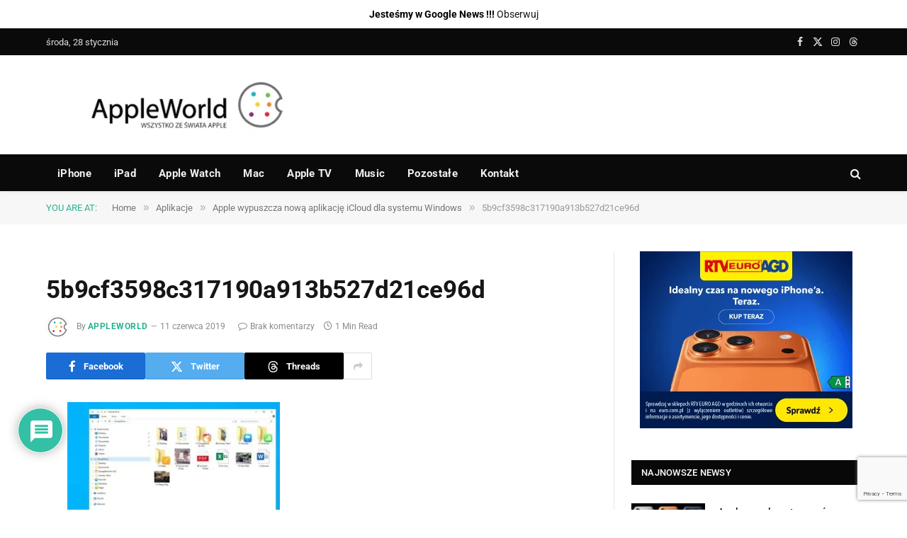

--- FILE ---
content_type: text/html; charset=utf-8
request_url: https://www.google.com/recaptcha/api2/anchor?ar=1&k=6LeSm8gZAAAAAKUb-gu1nKP9VLmloPf_M7-1g475&co=aHR0cHM6Ly9hcHBsZXdvcmxkLnBsOjQ0Mw..&hl=en&v=N67nZn4AqZkNcbeMu4prBgzg&size=invisible&anchor-ms=20000&execute-ms=30000&cb=o14dtnet1a3s
body_size: 48590
content:
<!DOCTYPE HTML><html dir="ltr" lang="en"><head><meta http-equiv="Content-Type" content="text/html; charset=UTF-8">
<meta http-equiv="X-UA-Compatible" content="IE=edge">
<title>reCAPTCHA</title>
<style type="text/css">
/* cyrillic-ext */
@font-face {
  font-family: 'Roboto';
  font-style: normal;
  font-weight: 400;
  font-stretch: 100%;
  src: url(//fonts.gstatic.com/s/roboto/v48/KFO7CnqEu92Fr1ME7kSn66aGLdTylUAMa3GUBHMdazTgWw.woff2) format('woff2');
  unicode-range: U+0460-052F, U+1C80-1C8A, U+20B4, U+2DE0-2DFF, U+A640-A69F, U+FE2E-FE2F;
}
/* cyrillic */
@font-face {
  font-family: 'Roboto';
  font-style: normal;
  font-weight: 400;
  font-stretch: 100%;
  src: url(//fonts.gstatic.com/s/roboto/v48/KFO7CnqEu92Fr1ME7kSn66aGLdTylUAMa3iUBHMdazTgWw.woff2) format('woff2');
  unicode-range: U+0301, U+0400-045F, U+0490-0491, U+04B0-04B1, U+2116;
}
/* greek-ext */
@font-face {
  font-family: 'Roboto';
  font-style: normal;
  font-weight: 400;
  font-stretch: 100%;
  src: url(//fonts.gstatic.com/s/roboto/v48/KFO7CnqEu92Fr1ME7kSn66aGLdTylUAMa3CUBHMdazTgWw.woff2) format('woff2');
  unicode-range: U+1F00-1FFF;
}
/* greek */
@font-face {
  font-family: 'Roboto';
  font-style: normal;
  font-weight: 400;
  font-stretch: 100%;
  src: url(//fonts.gstatic.com/s/roboto/v48/KFO7CnqEu92Fr1ME7kSn66aGLdTylUAMa3-UBHMdazTgWw.woff2) format('woff2');
  unicode-range: U+0370-0377, U+037A-037F, U+0384-038A, U+038C, U+038E-03A1, U+03A3-03FF;
}
/* math */
@font-face {
  font-family: 'Roboto';
  font-style: normal;
  font-weight: 400;
  font-stretch: 100%;
  src: url(//fonts.gstatic.com/s/roboto/v48/KFO7CnqEu92Fr1ME7kSn66aGLdTylUAMawCUBHMdazTgWw.woff2) format('woff2');
  unicode-range: U+0302-0303, U+0305, U+0307-0308, U+0310, U+0312, U+0315, U+031A, U+0326-0327, U+032C, U+032F-0330, U+0332-0333, U+0338, U+033A, U+0346, U+034D, U+0391-03A1, U+03A3-03A9, U+03B1-03C9, U+03D1, U+03D5-03D6, U+03F0-03F1, U+03F4-03F5, U+2016-2017, U+2034-2038, U+203C, U+2040, U+2043, U+2047, U+2050, U+2057, U+205F, U+2070-2071, U+2074-208E, U+2090-209C, U+20D0-20DC, U+20E1, U+20E5-20EF, U+2100-2112, U+2114-2115, U+2117-2121, U+2123-214F, U+2190, U+2192, U+2194-21AE, U+21B0-21E5, U+21F1-21F2, U+21F4-2211, U+2213-2214, U+2216-22FF, U+2308-230B, U+2310, U+2319, U+231C-2321, U+2336-237A, U+237C, U+2395, U+239B-23B7, U+23D0, U+23DC-23E1, U+2474-2475, U+25AF, U+25B3, U+25B7, U+25BD, U+25C1, U+25CA, U+25CC, U+25FB, U+266D-266F, U+27C0-27FF, U+2900-2AFF, U+2B0E-2B11, U+2B30-2B4C, U+2BFE, U+3030, U+FF5B, U+FF5D, U+1D400-1D7FF, U+1EE00-1EEFF;
}
/* symbols */
@font-face {
  font-family: 'Roboto';
  font-style: normal;
  font-weight: 400;
  font-stretch: 100%;
  src: url(//fonts.gstatic.com/s/roboto/v48/KFO7CnqEu92Fr1ME7kSn66aGLdTylUAMaxKUBHMdazTgWw.woff2) format('woff2');
  unicode-range: U+0001-000C, U+000E-001F, U+007F-009F, U+20DD-20E0, U+20E2-20E4, U+2150-218F, U+2190, U+2192, U+2194-2199, U+21AF, U+21E6-21F0, U+21F3, U+2218-2219, U+2299, U+22C4-22C6, U+2300-243F, U+2440-244A, U+2460-24FF, U+25A0-27BF, U+2800-28FF, U+2921-2922, U+2981, U+29BF, U+29EB, U+2B00-2BFF, U+4DC0-4DFF, U+FFF9-FFFB, U+10140-1018E, U+10190-1019C, U+101A0, U+101D0-101FD, U+102E0-102FB, U+10E60-10E7E, U+1D2C0-1D2D3, U+1D2E0-1D37F, U+1F000-1F0FF, U+1F100-1F1AD, U+1F1E6-1F1FF, U+1F30D-1F30F, U+1F315, U+1F31C, U+1F31E, U+1F320-1F32C, U+1F336, U+1F378, U+1F37D, U+1F382, U+1F393-1F39F, U+1F3A7-1F3A8, U+1F3AC-1F3AF, U+1F3C2, U+1F3C4-1F3C6, U+1F3CA-1F3CE, U+1F3D4-1F3E0, U+1F3ED, U+1F3F1-1F3F3, U+1F3F5-1F3F7, U+1F408, U+1F415, U+1F41F, U+1F426, U+1F43F, U+1F441-1F442, U+1F444, U+1F446-1F449, U+1F44C-1F44E, U+1F453, U+1F46A, U+1F47D, U+1F4A3, U+1F4B0, U+1F4B3, U+1F4B9, U+1F4BB, U+1F4BF, U+1F4C8-1F4CB, U+1F4D6, U+1F4DA, U+1F4DF, U+1F4E3-1F4E6, U+1F4EA-1F4ED, U+1F4F7, U+1F4F9-1F4FB, U+1F4FD-1F4FE, U+1F503, U+1F507-1F50B, U+1F50D, U+1F512-1F513, U+1F53E-1F54A, U+1F54F-1F5FA, U+1F610, U+1F650-1F67F, U+1F687, U+1F68D, U+1F691, U+1F694, U+1F698, U+1F6AD, U+1F6B2, U+1F6B9-1F6BA, U+1F6BC, U+1F6C6-1F6CF, U+1F6D3-1F6D7, U+1F6E0-1F6EA, U+1F6F0-1F6F3, U+1F6F7-1F6FC, U+1F700-1F7FF, U+1F800-1F80B, U+1F810-1F847, U+1F850-1F859, U+1F860-1F887, U+1F890-1F8AD, U+1F8B0-1F8BB, U+1F8C0-1F8C1, U+1F900-1F90B, U+1F93B, U+1F946, U+1F984, U+1F996, U+1F9E9, U+1FA00-1FA6F, U+1FA70-1FA7C, U+1FA80-1FA89, U+1FA8F-1FAC6, U+1FACE-1FADC, U+1FADF-1FAE9, U+1FAF0-1FAF8, U+1FB00-1FBFF;
}
/* vietnamese */
@font-face {
  font-family: 'Roboto';
  font-style: normal;
  font-weight: 400;
  font-stretch: 100%;
  src: url(//fonts.gstatic.com/s/roboto/v48/KFO7CnqEu92Fr1ME7kSn66aGLdTylUAMa3OUBHMdazTgWw.woff2) format('woff2');
  unicode-range: U+0102-0103, U+0110-0111, U+0128-0129, U+0168-0169, U+01A0-01A1, U+01AF-01B0, U+0300-0301, U+0303-0304, U+0308-0309, U+0323, U+0329, U+1EA0-1EF9, U+20AB;
}
/* latin-ext */
@font-face {
  font-family: 'Roboto';
  font-style: normal;
  font-weight: 400;
  font-stretch: 100%;
  src: url(//fonts.gstatic.com/s/roboto/v48/KFO7CnqEu92Fr1ME7kSn66aGLdTylUAMa3KUBHMdazTgWw.woff2) format('woff2');
  unicode-range: U+0100-02BA, U+02BD-02C5, U+02C7-02CC, U+02CE-02D7, U+02DD-02FF, U+0304, U+0308, U+0329, U+1D00-1DBF, U+1E00-1E9F, U+1EF2-1EFF, U+2020, U+20A0-20AB, U+20AD-20C0, U+2113, U+2C60-2C7F, U+A720-A7FF;
}
/* latin */
@font-face {
  font-family: 'Roboto';
  font-style: normal;
  font-weight: 400;
  font-stretch: 100%;
  src: url(//fonts.gstatic.com/s/roboto/v48/KFO7CnqEu92Fr1ME7kSn66aGLdTylUAMa3yUBHMdazQ.woff2) format('woff2');
  unicode-range: U+0000-00FF, U+0131, U+0152-0153, U+02BB-02BC, U+02C6, U+02DA, U+02DC, U+0304, U+0308, U+0329, U+2000-206F, U+20AC, U+2122, U+2191, U+2193, U+2212, U+2215, U+FEFF, U+FFFD;
}
/* cyrillic-ext */
@font-face {
  font-family: 'Roboto';
  font-style: normal;
  font-weight: 500;
  font-stretch: 100%;
  src: url(//fonts.gstatic.com/s/roboto/v48/KFO7CnqEu92Fr1ME7kSn66aGLdTylUAMa3GUBHMdazTgWw.woff2) format('woff2');
  unicode-range: U+0460-052F, U+1C80-1C8A, U+20B4, U+2DE0-2DFF, U+A640-A69F, U+FE2E-FE2F;
}
/* cyrillic */
@font-face {
  font-family: 'Roboto';
  font-style: normal;
  font-weight: 500;
  font-stretch: 100%;
  src: url(//fonts.gstatic.com/s/roboto/v48/KFO7CnqEu92Fr1ME7kSn66aGLdTylUAMa3iUBHMdazTgWw.woff2) format('woff2');
  unicode-range: U+0301, U+0400-045F, U+0490-0491, U+04B0-04B1, U+2116;
}
/* greek-ext */
@font-face {
  font-family: 'Roboto';
  font-style: normal;
  font-weight: 500;
  font-stretch: 100%;
  src: url(//fonts.gstatic.com/s/roboto/v48/KFO7CnqEu92Fr1ME7kSn66aGLdTylUAMa3CUBHMdazTgWw.woff2) format('woff2');
  unicode-range: U+1F00-1FFF;
}
/* greek */
@font-face {
  font-family: 'Roboto';
  font-style: normal;
  font-weight: 500;
  font-stretch: 100%;
  src: url(//fonts.gstatic.com/s/roboto/v48/KFO7CnqEu92Fr1ME7kSn66aGLdTylUAMa3-UBHMdazTgWw.woff2) format('woff2');
  unicode-range: U+0370-0377, U+037A-037F, U+0384-038A, U+038C, U+038E-03A1, U+03A3-03FF;
}
/* math */
@font-face {
  font-family: 'Roboto';
  font-style: normal;
  font-weight: 500;
  font-stretch: 100%;
  src: url(//fonts.gstatic.com/s/roboto/v48/KFO7CnqEu92Fr1ME7kSn66aGLdTylUAMawCUBHMdazTgWw.woff2) format('woff2');
  unicode-range: U+0302-0303, U+0305, U+0307-0308, U+0310, U+0312, U+0315, U+031A, U+0326-0327, U+032C, U+032F-0330, U+0332-0333, U+0338, U+033A, U+0346, U+034D, U+0391-03A1, U+03A3-03A9, U+03B1-03C9, U+03D1, U+03D5-03D6, U+03F0-03F1, U+03F4-03F5, U+2016-2017, U+2034-2038, U+203C, U+2040, U+2043, U+2047, U+2050, U+2057, U+205F, U+2070-2071, U+2074-208E, U+2090-209C, U+20D0-20DC, U+20E1, U+20E5-20EF, U+2100-2112, U+2114-2115, U+2117-2121, U+2123-214F, U+2190, U+2192, U+2194-21AE, U+21B0-21E5, U+21F1-21F2, U+21F4-2211, U+2213-2214, U+2216-22FF, U+2308-230B, U+2310, U+2319, U+231C-2321, U+2336-237A, U+237C, U+2395, U+239B-23B7, U+23D0, U+23DC-23E1, U+2474-2475, U+25AF, U+25B3, U+25B7, U+25BD, U+25C1, U+25CA, U+25CC, U+25FB, U+266D-266F, U+27C0-27FF, U+2900-2AFF, U+2B0E-2B11, U+2B30-2B4C, U+2BFE, U+3030, U+FF5B, U+FF5D, U+1D400-1D7FF, U+1EE00-1EEFF;
}
/* symbols */
@font-face {
  font-family: 'Roboto';
  font-style: normal;
  font-weight: 500;
  font-stretch: 100%;
  src: url(//fonts.gstatic.com/s/roboto/v48/KFO7CnqEu92Fr1ME7kSn66aGLdTylUAMaxKUBHMdazTgWw.woff2) format('woff2');
  unicode-range: U+0001-000C, U+000E-001F, U+007F-009F, U+20DD-20E0, U+20E2-20E4, U+2150-218F, U+2190, U+2192, U+2194-2199, U+21AF, U+21E6-21F0, U+21F3, U+2218-2219, U+2299, U+22C4-22C6, U+2300-243F, U+2440-244A, U+2460-24FF, U+25A0-27BF, U+2800-28FF, U+2921-2922, U+2981, U+29BF, U+29EB, U+2B00-2BFF, U+4DC0-4DFF, U+FFF9-FFFB, U+10140-1018E, U+10190-1019C, U+101A0, U+101D0-101FD, U+102E0-102FB, U+10E60-10E7E, U+1D2C0-1D2D3, U+1D2E0-1D37F, U+1F000-1F0FF, U+1F100-1F1AD, U+1F1E6-1F1FF, U+1F30D-1F30F, U+1F315, U+1F31C, U+1F31E, U+1F320-1F32C, U+1F336, U+1F378, U+1F37D, U+1F382, U+1F393-1F39F, U+1F3A7-1F3A8, U+1F3AC-1F3AF, U+1F3C2, U+1F3C4-1F3C6, U+1F3CA-1F3CE, U+1F3D4-1F3E0, U+1F3ED, U+1F3F1-1F3F3, U+1F3F5-1F3F7, U+1F408, U+1F415, U+1F41F, U+1F426, U+1F43F, U+1F441-1F442, U+1F444, U+1F446-1F449, U+1F44C-1F44E, U+1F453, U+1F46A, U+1F47D, U+1F4A3, U+1F4B0, U+1F4B3, U+1F4B9, U+1F4BB, U+1F4BF, U+1F4C8-1F4CB, U+1F4D6, U+1F4DA, U+1F4DF, U+1F4E3-1F4E6, U+1F4EA-1F4ED, U+1F4F7, U+1F4F9-1F4FB, U+1F4FD-1F4FE, U+1F503, U+1F507-1F50B, U+1F50D, U+1F512-1F513, U+1F53E-1F54A, U+1F54F-1F5FA, U+1F610, U+1F650-1F67F, U+1F687, U+1F68D, U+1F691, U+1F694, U+1F698, U+1F6AD, U+1F6B2, U+1F6B9-1F6BA, U+1F6BC, U+1F6C6-1F6CF, U+1F6D3-1F6D7, U+1F6E0-1F6EA, U+1F6F0-1F6F3, U+1F6F7-1F6FC, U+1F700-1F7FF, U+1F800-1F80B, U+1F810-1F847, U+1F850-1F859, U+1F860-1F887, U+1F890-1F8AD, U+1F8B0-1F8BB, U+1F8C0-1F8C1, U+1F900-1F90B, U+1F93B, U+1F946, U+1F984, U+1F996, U+1F9E9, U+1FA00-1FA6F, U+1FA70-1FA7C, U+1FA80-1FA89, U+1FA8F-1FAC6, U+1FACE-1FADC, U+1FADF-1FAE9, U+1FAF0-1FAF8, U+1FB00-1FBFF;
}
/* vietnamese */
@font-face {
  font-family: 'Roboto';
  font-style: normal;
  font-weight: 500;
  font-stretch: 100%;
  src: url(//fonts.gstatic.com/s/roboto/v48/KFO7CnqEu92Fr1ME7kSn66aGLdTylUAMa3OUBHMdazTgWw.woff2) format('woff2');
  unicode-range: U+0102-0103, U+0110-0111, U+0128-0129, U+0168-0169, U+01A0-01A1, U+01AF-01B0, U+0300-0301, U+0303-0304, U+0308-0309, U+0323, U+0329, U+1EA0-1EF9, U+20AB;
}
/* latin-ext */
@font-face {
  font-family: 'Roboto';
  font-style: normal;
  font-weight: 500;
  font-stretch: 100%;
  src: url(//fonts.gstatic.com/s/roboto/v48/KFO7CnqEu92Fr1ME7kSn66aGLdTylUAMa3KUBHMdazTgWw.woff2) format('woff2');
  unicode-range: U+0100-02BA, U+02BD-02C5, U+02C7-02CC, U+02CE-02D7, U+02DD-02FF, U+0304, U+0308, U+0329, U+1D00-1DBF, U+1E00-1E9F, U+1EF2-1EFF, U+2020, U+20A0-20AB, U+20AD-20C0, U+2113, U+2C60-2C7F, U+A720-A7FF;
}
/* latin */
@font-face {
  font-family: 'Roboto';
  font-style: normal;
  font-weight: 500;
  font-stretch: 100%;
  src: url(//fonts.gstatic.com/s/roboto/v48/KFO7CnqEu92Fr1ME7kSn66aGLdTylUAMa3yUBHMdazQ.woff2) format('woff2');
  unicode-range: U+0000-00FF, U+0131, U+0152-0153, U+02BB-02BC, U+02C6, U+02DA, U+02DC, U+0304, U+0308, U+0329, U+2000-206F, U+20AC, U+2122, U+2191, U+2193, U+2212, U+2215, U+FEFF, U+FFFD;
}
/* cyrillic-ext */
@font-face {
  font-family: 'Roboto';
  font-style: normal;
  font-weight: 900;
  font-stretch: 100%;
  src: url(//fonts.gstatic.com/s/roboto/v48/KFO7CnqEu92Fr1ME7kSn66aGLdTylUAMa3GUBHMdazTgWw.woff2) format('woff2');
  unicode-range: U+0460-052F, U+1C80-1C8A, U+20B4, U+2DE0-2DFF, U+A640-A69F, U+FE2E-FE2F;
}
/* cyrillic */
@font-face {
  font-family: 'Roboto';
  font-style: normal;
  font-weight: 900;
  font-stretch: 100%;
  src: url(//fonts.gstatic.com/s/roboto/v48/KFO7CnqEu92Fr1ME7kSn66aGLdTylUAMa3iUBHMdazTgWw.woff2) format('woff2');
  unicode-range: U+0301, U+0400-045F, U+0490-0491, U+04B0-04B1, U+2116;
}
/* greek-ext */
@font-face {
  font-family: 'Roboto';
  font-style: normal;
  font-weight: 900;
  font-stretch: 100%;
  src: url(//fonts.gstatic.com/s/roboto/v48/KFO7CnqEu92Fr1ME7kSn66aGLdTylUAMa3CUBHMdazTgWw.woff2) format('woff2');
  unicode-range: U+1F00-1FFF;
}
/* greek */
@font-face {
  font-family: 'Roboto';
  font-style: normal;
  font-weight: 900;
  font-stretch: 100%;
  src: url(//fonts.gstatic.com/s/roboto/v48/KFO7CnqEu92Fr1ME7kSn66aGLdTylUAMa3-UBHMdazTgWw.woff2) format('woff2');
  unicode-range: U+0370-0377, U+037A-037F, U+0384-038A, U+038C, U+038E-03A1, U+03A3-03FF;
}
/* math */
@font-face {
  font-family: 'Roboto';
  font-style: normal;
  font-weight: 900;
  font-stretch: 100%;
  src: url(//fonts.gstatic.com/s/roboto/v48/KFO7CnqEu92Fr1ME7kSn66aGLdTylUAMawCUBHMdazTgWw.woff2) format('woff2');
  unicode-range: U+0302-0303, U+0305, U+0307-0308, U+0310, U+0312, U+0315, U+031A, U+0326-0327, U+032C, U+032F-0330, U+0332-0333, U+0338, U+033A, U+0346, U+034D, U+0391-03A1, U+03A3-03A9, U+03B1-03C9, U+03D1, U+03D5-03D6, U+03F0-03F1, U+03F4-03F5, U+2016-2017, U+2034-2038, U+203C, U+2040, U+2043, U+2047, U+2050, U+2057, U+205F, U+2070-2071, U+2074-208E, U+2090-209C, U+20D0-20DC, U+20E1, U+20E5-20EF, U+2100-2112, U+2114-2115, U+2117-2121, U+2123-214F, U+2190, U+2192, U+2194-21AE, U+21B0-21E5, U+21F1-21F2, U+21F4-2211, U+2213-2214, U+2216-22FF, U+2308-230B, U+2310, U+2319, U+231C-2321, U+2336-237A, U+237C, U+2395, U+239B-23B7, U+23D0, U+23DC-23E1, U+2474-2475, U+25AF, U+25B3, U+25B7, U+25BD, U+25C1, U+25CA, U+25CC, U+25FB, U+266D-266F, U+27C0-27FF, U+2900-2AFF, U+2B0E-2B11, U+2B30-2B4C, U+2BFE, U+3030, U+FF5B, U+FF5D, U+1D400-1D7FF, U+1EE00-1EEFF;
}
/* symbols */
@font-face {
  font-family: 'Roboto';
  font-style: normal;
  font-weight: 900;
  font-stretch: 100%;
  src: url(//fonts.gstatic.com/s/roboto/v48/KFO7CnqEu92Fr1ME7kSn66aGLdTylUAMaxKUBHMdazTgWw.woff2) format('woff2');
  unicode-range: U+0001-000C, U+000E-001F, U+007F-009F, U+20DD-20E0, U+20E2-20E4, U+2150-218F, U+2190, U+2192, U+2194-2199, U+21AF, U+21E6-21F0, U+21F3, U+2218-2219, U+2299, U+22C4-22C6, U+2300-243F, U+2440-244A, U+2460-24FF, U+25A0-27BF, U+2800-28FF, U+2921-2922, U+2981, U+29BF, U+29EB, U+2B00-2BFF, U+4DC0-4DFF, U+FFF9-FFFB, U+10140-1018E, U+10190-1019C, U+101A0, U+101D0-101FD, U+102E0-102FB, U+10E60-10E7E, U+1D2C0-1D2D3, U+1D2E0-1D37F, U+1F000-1F0FF, U+1F100-1F1AD, U+1F1E6-1F1FF, U+1F30D-1F30F, U+1F315, U+1F31C, U+1F31E, U+1F320-1F32C, U+1F336, U+1F378, U+1F37D, U+1F382, U+1F393-1F39F, U+1F3A7-1F3A8, U+1F3AC-1F3AF, U+1F3C2, U+1F3C4-1F3C6, U+1F3CA-1F3CE, U+1F3D4-1F3E0, U+1F3ED, U+1F3F1-1F3F3, U+1F3F5-1F3F7, U+1F408, U+1F415, U+1F41F, U+1F426, U+1F43F, U+1F441-1F442, U+1F444, U+1F446-1F449, U+1F44C-1F44E, U+1F453, U+1F46A, U+1F47D, U+1F4A3, U+1F4B0, U+1F4B3, U+1F4B9, U+1F4BB, U+1F4BF, U+1F4C8-1F4CB, U+1F4D6, U+1F4DA, U+1F4DF, U+1F4E3-1F4E6, U+1F4EA-1F4ED, U+1F4F7, U+1F4F9-1F4FB, U+1F4FD-1F4FE, U+1F503, U+1F507-1F50B, U+1F50D, U+1F512-1F513, U+1F53E-1F54A, U+1F54F-1F5FA, U+1F610, U+1F650-1F67F, U+1F687, U+1F68D, U+1F691, U+1F694, U+1F698, U+1F6AD, U+1F6B2, U+1F6B9-1F6BA, U+1F6BC, U+1F6C6-1F6CF, U+1F6D3-1F6D7, U+1F6E0-1F6EA, U+1F6F0-1F6F3, U+1F6F7-1F6FC, U+1F700-1F7FF, U+1F800-1F80B, U+1F810-1F847, U+1F850-1F859, U+1F860-1F887, U+1F890-1F8AD, U+1F8B0-1F8BB, U+1F8C0-1F8C1, U+1F900-1F90B, U+1F93B, U+1F946, U+1F984, U+1F996, U+1F9E9, U+1FA00-1FA6F, U+1FA70-1FA7C, U+1FA80-1FA89, U+1FA8F-1FAC6, U+1FACE-1FADC, U+1FADF-1FAE9, U+1FAF0-1FAF8, U+1FB00-1FBFF;
}
/* vietnamese */
@font-face {
  font-family: 'Roboto';
  font-style: normal;
  font-weight: 900;
  font-stretch: 100%;
  src: url(//fonts.gstatic.com/s/roboto/v48/KFO7CnqEu92Fr1ME7kSn66aGLdTylUAMa3OUBHMdazTgWw.woff2) format('woff2');
  unicode-range: U+0102-0103, U+0110-0111, U+0128-0129, U+0168-0169, U+01A0-01A1, U+01AF-01B0, U+0300-0301, U+0303-0304, U+0308-0309, U+0323, U+0329, U+1EA0-1EF9, U+20AB;
}
/* latin-ext */
@font-face {
  font-family: 'Roboto';
  font-style: normal;
  font-weight: 900;
  font-stretch: 100%;
  src: url(//fonts.gstatic.com/s/roboto/v48/KFO7CnqEu92Fr1ME7kSn66aGLdTylUAMa3KUBHMdazTgWw.woff2) format('woff2');
  unicode-range: U+0100-02BA, U+02BD-02C5, U+02C7-02CC, U+02CE-02D7, U+02DD-02FF, U+0304, U+0308, U+0329, U+1D00-1DBF, U+1E00-1E9F, U+1EF2-1EFF, U+2020, U+20A0-20AB, U+20AD-20C0, U+2113, U+2C60-2C7F, U+A720-A7FF;
}
/* latin */
@font-face {
  font-family: 'Roboto';
  font-style: normal;
  font-weight: 900;
  font-stretch: 100%;
  src: url(//fonts.gstatic.com/s/roboto/v48/KFO7CnqEu92Fr1ME7kSn66aGLdTylUAMa3yUBHMdazQ.woff2) format('woff2');
  unicode-range: U+0000-00FF, U+0131, U+0152-0153, U+02BB-02BC, U+02C6, U+02DA, U+02DC, U+0304, U+0308, U+0329, U+2000-206F, U+20AC, U+2122, U+2191, U+2193, U+2212, U+2215, U+FEFF, U+FFFD;
}

</style>
<link rel="stylesheet" type="text/css" href="https://www.gstatic.com/recaptcha/releases/N67nZn4AqZkNcbeMu4prBgzg/styles__ltr.css">
<script nonce="cbIqdOqMq1-o0HnNcdNkvw" type="text/javascript">window['__recaptcha_api'] = 'https://www.google.com/recaptcha/api2/';</script>
<script type="text/javascript" src="https://www.gstatic.com/recaptcha/releases/N67nZn4AqZkNcbeMu4prBgzg/recaptcha__en.js" nonce="cbIqdOqMq1-o0HnNcdNkvw">
      
    </script></head>
<body><div id="rc-anchor-alert" class="rc-anchor-alert"></div>
<input type="hidden" id="recaptcha-token" value="[base64]">
<script type="text/javascript" nonce="cbIqdOqMq1-o0HnNcdNkvw">
      recaptcha.anchor.Main.init("[\x22ainput\x22,[\x22bgdata\x22,\x22\x22,\[base64]/[base64]/[base64]/bmV3IHJbeF0oY1swXSk6RT09Mj9uZXcgclt4XShjWzBdLGNbMV0pOkU9PTM/bmV3IHJbeF0oY1swXSxjWzFdLGNbMl0pOkU9PTQ/[base64]/[base64]/[base64]/[base64]/[base64]/[base64]/[base64]/[base64]\x22,\[base64]\\u003d\\u003d\x22,\x22woPCuEdjewlabWBUWcO6wo17FRU/[base64]/DukgVwobDmHxIw5tSwpvCmnvDng1HFWjDhcOKWG7Ds2cdw43DpRbCmcOTdsKHLQpDw7DDgkLCj2VAwrfCrMOVNsODOcOdwpbDr8OCaFFNEWjCt8OnJzXDq8KRKMKUS8KafhnCuFBYwqbDgC/CpErDojQmwo3Dk8KUwrTDhl5YZ8Ocw6wvFhIfwotcw6I0D8Ojw5c3woM5BG9xwpxXesKQw5PDnMODw6YKKMOKw7vDvMOOwqotGzvCs8KrQMKxcj/[base64]/CoUd0OGLCqcKUelpYw6LCpMKqeFFgasKVUGHDksKYXGvDv8K3w6x1E3dHHsOHPcKNHCZpL1bDr37Cgioyw4XDkMKBwqdsSw7CvFZCGsKxw4TCrzzCg3jCmsKJVcKWwqoRJ8KTJ3xtw6J/DsO1EwNqwrvDv3Q+Q2ZGw7/DnnY+wowzw5kAdH8cTsKvw4ZZw51iaMK9w4YREMKDHMKzBRTDsMOSXg1Sw6nCssOZYA8jMyzDucOhw457BQs7w4oewpPDgMK/e8Oaw58rw4XDunPDl8KnwrnDjcOhVMO/dMOjw4zDiMKjVsK1VMK4wrTDjBzDtnnCo3xVDSfDh8O1wqnDnhfCsMOJwoJ4w7vCiUIPw7DDpAcYRMKlc0PDjVrDnwDDhCbCm8KHw40+TcKId8O4HcKLB8ObwovCqMKVw4xKw6dBw55oc0nDmGLDpMKZfcOSw7oaw6TDqW/DjcOYDEsNJMOEF8KIO2LCpsOEbBEpD8OWwqF4E03Dr3lqwrsxXcKIFkw0w4/DtVnDoMOqwp1iOsO/wofClFsow4V+fsOxBizCgXvDo30VZBnCgsOow4vDpAgqXU07E8Krw6cOwptMw4HDmF0veA/CqSfDmsK7aQnDmsOLwpYkw6o/[base64]/[base64]/WcOUF8OuwpjDsTLDk8KMwr7CpcOeBMOYVMK6AsOkw4vCrA/[base64]/[base64]/V0UpKhXDmjNrw5UHwo3Dj8O2L8ORQcOCd0RYQC7CpRALwoDCt0nDnAN7f2gZw7BXdMKTw45bXSjCrcO8fsK7V8KcDsOQX3FEPwXDs27Cv8OjSMKBZ8OSw4XDpQzCn8KjGDcwLBHChMK9USMgGFYyF8KSw7/[base64]/[base64]/w7jDhsOFO8KCd8KYwrXDrMOxwo8cY8OgScK3eMOowolFw5dcbmZ3Bh/CkcKIVBzDpMOZwo94w6vDpcOsFXHDqFFWwrjChl0PDGBcHMO+YsOGYWlHwr7DrlxMwqnCmSZ5DsKrQTPDicOqwoYuwrxvwrQGwrDCnsKXwqvCuGzCoFA+w6p6RMKdElzDs8O5KMORDA3DiiYfw7DCoVvCh8Ozw73DulxAOg/CvsKswp5bV8KTwq9nwqjDqRrDvi0Nw4g5w6o7w77DiAshw6AwNsOTWF54CS3DpMO/OV7Du8OEw6N0wqEvwqnCiMOIw502VcO7w4saZRXDp8K3w7YfwqgPUsKfwr1xLsO4wp/[base64]/CtRUUw6orDXDDg8KuwqHDv8OfYGXDjgLDj8O3w7bCnmh5cMOvw45Tw6/CgirDsMKHwrdLwowNaUHDgUgiTRPDqMO9DcOYXsKRwqnCtwwAQcOEwr4Kw53Cu28ZfMKhwr4kwpbDuMK8w618wqYZJS92w4UrNA/[base64]/JWsUw7PCuTYjWCvCkQA/[base64]/DkAJ/wpbCosOrQBMSbVYlw73CiCXCgDjCrcKQw4jDvwVow4RSw4A9DcODw4rDgVdEwpcQKl9+w6U2J8OEHjHDgl8xw5Qfw73CtU9lMQtswpcGFcO0NFJmBsKEdcKzBG1owqfDmcKtwoxQDEzCkh/CmVfDtQUbGkrDsBrCncOjOcO+wpNgbz4VwpE8Z3TDkxFHe3wIPg42WD8Lw6QUw6Y6w7w8K8KALcO/c3XCig9fPDbCrcOUwozDlMKVwpVAbsOFNkzCqkrDjU9IwqFnXsOqWHdMw6wbwrPDsMOUwr54T1Iiw6U+bG7Ds8KPBBMDagp7Cls+QRomw6JtwozCjFUrw44swpw/wrEiwqUiwphlwokMw7HDlizCoB93w5TDhXpLFRVGfycNwoNObEIRCDTCm8OHwrnCkn7DoGrCkynDllceMVNJQsObwp/[base64]/[base64]/DucKxPsKDRcO7Sh3DohfCo8OMwpPDj8KpFipTw7DDmsKPwqAowo7Cm8K4w5bDrMKZIUrClErCrDPDmF3CqMK3bW/Dj3MzUMOBw7dJM8OGd8Kjw5QEwpPDvVPDjzhnw6vCgcOSw7YIWMKFYzQCeMOpG1LCnWbDjsOESDosY8OHYBgAw6dvQGjDvUlPbSzCncOWw7ECZTnDvmfDg0rDjBAVw5Fpw7LDnMKZwqfCtMKow73DuGzCmsKhG1fDucOxJ8OlwpYrDMKvY8Ozw5MkwrYkNR/DhQrDjgwgbcKQN1vChwnDgkYEcwBjw5ACw4Rswr4UwrnDgEjDi8K1w4IqfsK1D2nCpCg5woHDoMOURGV/Y8OSOMOZXkzCrMKNGg5Pw5cCFMKpQ8KNMHRPNsOtw4vDo1VbwrcpwqjCriLCo1HCqWURQ1LCp8OLwpnCi8OOaFnCtMO2SAAVAHINw7nCoMKESsKpPWzCiMOGG1ZJeyoBw5QIf8KWw4PCosOdwoVCcsO/OU5MwpfChwVCdMKowp/CvVY6Vw1iw7XDncO/[base64]/Cp8OHw6IOAsKiacO+w7HCmB/[base64]/Ct0obw6tkI8O/R8Ojw6bDvhnDpSDDvB7DtiloQnUlwq0+wqvCgBgtasO2csOpw7VtIC1Two0KfUDDrgfDgMO6w6zDosK4wqwwwq91w7lhbMObwoYfwq/DlMKpw5oewrHClcOIXsOlW8OjBcK6JBkNwoo1w4NIBsOZwrQAXTTDgsKkHcKXZhLDmcO9wpPDiyvCjsK2w7xOwpM0woExw5/CvihkJ8KnchlUK8KWw4dfHzYGwq3ChTbCrQUWwqHDv2vDsg/CoE1WwqEwwpzCpTplDjzCjXXDgMKEwqxEwrluQMK/[base64]/wrrCuVQAP8OsFG3DnGnDsMKjw6rDjmBlRcKIFMO9JwnDosOXMj/CnMOGUGnCqsK+R2fCl8OcJQbCtFfDlx/ClBrDq3LDihFrwqPCvsOHZ8K/w6YTwqhtw5zCiMKWDnZfBHBCw4LCkcOdw7RGworCkVrCsid0HErCjMKwZD7DnMOKJnPDtcKfY17DnjDCqcO1CjnCsg3DgcKVwrxbbMO4B0tnw5dBwrvCgsKxw4BGOgQ6w5XDp8KEKcOtwoXCisO9w7kkw68wNwcaB0XDmMO9K3XDgMOHwq3CjE/CiSjCjcO3DcKCw5FYwo3CtVxuJBoqw6jCrQXDpMKrw7nCkEA6wq8Hw5VCcMK8wqLDgsKBOcKTwpsjw5d4w4dSZUVJQS/CqkPChG3DusO1AcOwHCgVw5FiNcOvLVNVw7/DqMOARmnCr8OXF3pDW8KcV8O4EU/DqFM3w4h0AXjDoiw1PDbCjsK1PsObw6fCjV0twoYaw6UYw6XDhAsEwoPDlcOYw7BgwqDDiMKew7I1CMOBwobDsCAYYsK3bMOkHAgow7xFTiTDpMK+RMKzw4UTRcKoW2PDh0XCpMK/woPCvcKmwqIxCMK2TMKCwo7DuMK0w4tMw6XCoi7Ck8KqwocGbH4QOlQJw5TCs8KhdsOTB8KgOy3DnT3CqcKGw74ywpsdUcKoVBJ5wr3CisK0HnVFdXzCtsKpDHXDt2JMf8OcAMKNWSMEworCi8OjwpzDvzssQ8OnwovCrsK/w7wAw7BXw7ttwpHClcOSUMOqK8OHw4c6wrg+AsK3Gkgvw5nCtDgVwqTChioRwp/Dml7CuHlJw77CpMOFwoMKMjXDgcKVwrkNOMOKe8Kbw4IUE8OoGWQaJ1/DicKWV8OeBcO7Ey1dTcOPP8KbXxF/[base64]/CucOIw6jDk2EEwrhcd8OWw6ctPsOOwot/[base64]/[base64]/[base64]/Ch8Oww60NNcKHwp92MsKjw4/Cp0nCi8OWwo3Cm39Qw7bCmWXCnxHCqcOaVBzDqnVgw6/CmQogw5nDg8KDw4fDlBnCicONw5VwwrrDglrCgcKHNSUNw6PDlDrDicOyYMKRScKwORjDsXAyfsK6dMK2Hy7CrMKdw4doOSHDu0wlGsKAwrDCmsOEL8KiYcOKC8Kcw5PCpUHDkhrDkMKuVsKDw5FawrvCgU1uWR/CvBPDugAMTX8/wqrDvHDCmsOgMRXClsKLWsK7Y8O/XyHDk8O5wrLDkcKgUCfCmkfCqmQlw4LCoMKuw7nCmsKlwoBhQxvCnsKzwrhuLsOOw4rDpzbDisOrwrLDtE5QacOYwoQ8FsK+wonCvmdvFHrDlXMUw7jDtsKsw5QwejPCpQx4wqTCjW9cLkPDtns0fMOiwr44AMOZdzFWw5XCtsKww5jDjcO/w7/[base64]/DrF1kw742QQEGw6pKw7Mcw4YdScK7dwHCkMOHeAzCk2bCphvDrcKySRovw57CmsO2DWfDmMKCQsKIwp0VcsOAw7g5W2RcWRQyw5XCucOpTsKGw6nDj8KhdMOHw68WCMOXFFfDuWHDrTTCs8KQwonDmlQawpJkLsKcNMO5K8KZH8O0cD3Dg8OLwq4HLVTDhwVlw6/[base64]/DkRrDgl3Dn8OpOMOSTsOswpzDiMOwwo9pwrnDs8K5SsOcw4JjwoRhZSRIB0UZw4LCpsKKMVrCosKae8OzAsKCHizDpMKwwqfCtHUYZH7DvcKYQMKPwq9iYW3DrURnw4LDoBDCvCLDq8O6b8KTRETDl2DCohvDicKcwpXCr8OIwpHDmTw5wpPCssKqDsOCwot9BsK/[base64]/[base64]/CgSI5w5smwojCoGnDhQVxRAxkSsKNw47DvcKsWsKEbMOqF8O1Ujt2ZzZRHMKtw7xjbTbDi8Kfw7vCi381wrTDsU8Ud8KqYQvCisKFwpTCocK/TgU7TMKVWWHDqlBuw4PCt8K1B8Oow47DhznCsjLDsUnDk13CrMOkw4TCpsO9w5Igw73DgXXDiMOhBS1xw70lwqLDs8Okwq/CrcOEwohrwpHDrMO8dBPChjzCjBclTMORXMO0Rml4KCDDrXMBw6ULwpDDv2Qcwq8KwohXFBbCq8KKwoLDmMOWbsObEcOOLFzDrlLCuGzCrsKJLFrCtsKwKhtXwrbChmzCnsKLwpzDhRPClz4Nw7dZd8OXbVVjw54iIHnCo8KZw7tFw7wvYWvDlWF5wp4Iw4jDqk/DusK1w7BrBybDtibCi8KqI8KZw5pSwroCJcK3wqbCn3rDv0HDqcO4XcKdeXzDmDEQDMOpJyYcw47CmsOFdi7CrsKJw5FNHw7Cr8KxwqPDnMO6w4APL07ClVTCncKnOWJ9M8OSR8Kiw5nCqcKxOnUIwqs8w6HCq8OlTsKyZMKHwqJ+eB/DuXJOVsOZw6Fsw7nDvcODX8K8w6LDhnhcUUjDqcKvw5zCtRbDtcOxPMOGA8KdaTXDssK/wqrDocKXwpfDssKZczzCtAJOwqAGUsKvJsOIQj7CkAkJJhROwpTChmolWwF6JMKuB8Kgwq03woUxb8KiJADDtErDtsK/[base64]/DtRdgH8O+wrTDhmtSwoNsE8OxZ3vCky3ChsO1w5kZw5/[base64]/[base64]/CnMKzwqbCo1rDo8OJw5nDtAgMHsOewq/CjiPCgyPCusKMNRTDvjTCrMKKYk3Chgc7ccK9w5fDoCAsL1HCj8Kaw5IufG9uwqzDuRHDqEJREgZxw5/CkFpgSHgbbxXCvERtw53Do0rCrB/DnsK9wqXDqEQsw7NrbMOqw5fDusK4wpbDqWgKw7cDw7zDhcKaGX0lwpDDrMOawr/ClwjChMOYfA1EwpogVzUfwprDoB0jw4hgw748BMKlX1IVwpx0DcKHw4czd8O3wrvCpMOYw5ckw4bCosKSG8Kjw5rDocOEM8OnZMKrw7cIwrHDvDlDNVXCiREMOD/DmsKDw47Du8OSwprCvMOcwoXCuw1/w7nDg8KRw7DDsCcRJsOZewUTXjjCngLDq2/[base64]/w7omBcKiwrt4w7zDsF3Ct8Kswo/CplcIw6xPwo3CoRPCuMKOwo1IQcOiwprDlsOtLAHCo1trwqvCpWN/[base64]/Duy5zTT5cwrbDqcKlwpRWM2HDpMO2woscVlpXw5pVw5N1CMK5UQDCp8OhwovDjA8OIsOswpd7w5MnfMOMKsKDwrE7GFpJQcK6wrDCj3fCsgACw5B2wpTCpMK0w45MfX/CoEd6w6wEwpfDvcO7PRkBw67DhFMfW1wSw5XCncKyZcO3wpXDu8OEwqLDocKQwqstwoN0BQF6Q8KuwqXDuC4Cw4DDtsOWPcKYw4HDp8KUwqfDhMONwpDDn8KAwp7CljzDsm/[base64]/CrUUgEmnCjsOswp8Qw5nCnSXCgMK0w4PDmsKUNgMcwq5Cw7QBHsOjBcKBw4DCucOAw6XCsMOYw5ZXW2rCj1NkAG9Cw6haJ8OBw7VJwp5pwrvDvsKMRsOACBTCtl/DimTCjMOdYQY+woDCq8KPd1vDvVU0wqjCrcKow5jDi1E2wpY5H3DCicOMwrV9wq9Ywqo6wrLCgxvDvMO/aSPDuFA0AjzDq8Ouw7bDgsK6aEouwoXDrMKuwphCw6FAw5VzIGTDtXHDrsOTwp3DgMKtw54Vw5rCpUXCnC5Nw5XCsMKraRx5w44bwrXClTtQK8OwccO/CsOUZMO1w6HDl0jDlsOww7DDnVsNEcKDdMOiFUHDvytRZ8K+eMK9woPDjl4adgfDjMKuwqnDmsOzwrNLB1vDj1TChAIYO284wrZsPsKuw7LDrcOjwpzDgsOtw5vCtMKIPsKQw7U3P8KiJBELSVvCkcKSw7EKwr0swosHYMOowoHDsQ5ZwqA5OFhXwq1/w6NwDsKLRMOdw4bDj8Otw7FdwovCosOcw6nDlcOjfGrDpS3DhAEddzZyAmvCkMOjRcK0RcKsDcOkD8OPZsOPIcOxw5zDshwuRMK9Um0gw5bCkRzCgMOVwqjCoyPDh047woYRwrbCo1kowrXClsKawr3Di0/DhiXDmhzCgVE3wqzCmlIZaMKPd2/Cl8OsAsKCwqzCkCQzBsKHGnzCtHzCrhwgw4NAw4XCqznDsk/[base64]/[base64]/CpAJpeTZtRnHClwfCozrDkz83OsOfwoIsw6/CjXjDlsKywqPCtsOpek7DpsOewo4Aw67CkcO8wrYKc8K2UcO3wqTDo8OvwpVnw7YcJ8K3wrvCrcOdAsK4wqsyEcKcwp5zXAvDjh/Ds8OFTMKzbMKBwpDDikMcfsKuCcKtwr5+woNOw6dFwoBHIsKcITHCvnE8w7FFPCZ6JHjDl8KUwrYzNsOxw7zDg8OBw69QWDtAK8Ojw7Zjw5BbIjQDQVzCn8OYG3TCtcOjw5ocVADDj8Kywo/[base64]/Cs8OGw5XDiVPDo8KzaXkPEhA0wrZ4w4HDv0rDillawp5UUFrCgcKaRMOoXcKAw6PDmsK1wo7DgRrDnkBKw7/Cm8KZw7h8PMKPHnDChcOAVnbDmzl/w450woF1WknCsWRPw4XCscKuwoEEw745wqPCjkVzXMKXwpA9wqV7woo7TgDCoWrDl35qw5fChMKyw6TCnmMuwq5lOCfCkhLDl8KgesOowrvDsgrCocOMwrkjwqcnwrpqF0rDuxFwdcKKwqBfFVPDpsOlwpJCw6t/[base64]/CsVfCgcO0wp/CsxXCo8KVwqDCjlXDlmbCq8ORw5DDnMODN8OYFcKcw7dyOMKKwowLw6jCn8K7VsOQwrbDj1JpwrnDnhYOw4FqwqXCiBAAwoDDq8Olw7NXMsKqV8OCVi7ChS9XbUwANsOVc8KXw5gEcE/Drh7CsV3DssOCw6XDn1lbwrjDsSrCoj/Dq8OiIsO1dsOvwpPDlcO+DMKGw5jCjMO4NcKEw5MUwqE1WMOGFsKDfsOCw7QGYl3Cm8OXw7zDhFJ2Nh3ClsO9J8KGwqJ4OsK6w7jDqcK5wofCkMK2wqTCribCtsKhRsKoB8KIdsOIwoosPsONwqUHw5BOw58UUWDCgsKrQ8OTAVHCn8KUw5rCiwwWw7k+c3kCwo/[base64]/CjF/CrR9pwodKw7PDuU8zI1dMfsO/EDl+w4nCqnfCrsKvw7t6wonCgcOdw6HCh8KUwrEOwqTCr3Z8w57CgcKCw4zChMOww4HDnz0Iwrhcw6HDpsOuwpvDtW/[base64]/JgJjCUFMwq7CucOGNmrDvB9xwrbCpHdxwqjDtsO5OxLCiQTCiUTCjj/CisOzasKmwoEqVcKNQMOzw4A2RMO4woN5WcKKw6p5BCLCi8KrZsOdw7BMwrhNOsOnwoLDrcOww4bCisKhdUZWaAAewp9NCArCoklnw5XDgG4namPDhsKnESw0MG/DksObw7AdwqPDmkbDgnDDnRTClMOnXU8MNVMfFXo2acKkw6VaFQgHDcOefcO2JsOAw5VhA08mEhlOwrHCusOvcns5GBDDrMKww6M9w7LDtRVLw7ohdg8lT8KOwosmEsKvF0lJwqTDucK+w6g+wooHwokJLcO0w4TCt8OfOcK0Rl9Iwq/Ci8OPw5PDmGXDjBrCn8KiRMOWOlkGw5bDg8K9woIzMl0ywrTConHDtsOgWcKPwp1XAzDDtiTCj05mwqxoOjxPw6VVw6HDk8K9NzrCqB7CgcOgYBXCoBHDpsO9wpVSwpDDvsOIOzjDiH0aKCjDicOjwrfDvcO2wqRfWMOITsK/wqVaJhgzU8OJwrFzw5BSA0kpOjQxU8OYw50EU1cQWFjCuMO7PMOOwqDDuGfDnMKRaDrDrhDCq1Rzb8Ouw60vwqnCocKUwqh2w6MVw4ApG0I/EDhTHAfDrcKhM8KrBXAaIMKnwqtkEcKrw5hHacKRGXxLwopQEMOJwo/CrMKsXkxKwqo1wrDCm1HCusKGw7pMBy/CtsOgw6TCixdKKsKCw7DDl0zDjcKlw4Qlw4ANPVbCu8KgwojDrnjDhsKpVMOYMCx1wqzCmjwdexRAwoxYwo/CtMOvwprDhcOGwrLDqmTCt8KAw5Q+w4ksw6tiGsKqw4XChF7CjVLCow1kXsKYK8OuDE4Tw7oHXsOAwoIGwplgSsOFw7MUw5ZJBcONw6N6IsO1H8Orw5EfwrI6FMO3wplmMi1waGZsw6MXHjnDhHpawqHDhmXDnMKPfw/DrcK8wo7DhcOPwrcVwpl9LzwySS1cCcOdw4wZblcVwrFWX8K1wpLDp8OweRPDp8KOw79HMiXCjyYywo5Zw4pFL8K/wqDCrhU+ScOGwpgrwqLCjg3Cr8OiSsKIHcOmXlrDmRDDv8ONw77Cvkk3c8OYwp/[base64]/DinTCmRUGSHgdC8K+wr3ClcO1wqhMQ0cMw5okOUjDqWwFMVUAw4kGw6cBFsKOFMKWNGrCncKFcsOtIMK8fFDDpW9uLzotwrxYwqwKbnwoBAAEw6XChcKKaMOKw7jDncO1TcKPwrTCinYGIMKkwrkJwqpqc3/Dil/Cv8KbwpnChsKBwr7DoVVzw7/DvDFRw59iVz5yM8KwacKUZ8OawrvDusO2wprDkMKmXEYyw5BiFcOBwrbCoDMTbsOFR8OXXMO8w5DCpsOgw6rDrEEUU8KUG8O/X3suwqfCp8KsBcKnZ8K9QVIew7PCuHB0PUw+w6/DhDfDnsKow4LDuXHCp8KcDTjDvcKSHsKjw7LClHg/GcKGDMOgZcKyUMOiwqXCmEnCqcOTd1kXw6d0WsKQSGsZQMOuD8K/w6jCusKLw4/CvMK/[base64]/DgcO9wpgyw7TCt00fP1jCuEE4S2jDhTw+wo46Hi/CkcKKwrLDsRhXw6hDw5DDncKYwp/[base64]/Cg1pBwpp+RsOswp9VLyJ9OHMxw4Unw7VCwpHClRdzSsOgL8KEAsOkwr/DgyF/S8O6wp/Cl8Ohw5HCicKjw7vDgVNmw4chTQDCusK/w4xlVsKpcVc2wooZdcKlwpnCkD4ywqvCj0zDssO8w489ODLDtsK/wogcZizDlcKOJsOVVMKrw78Lw7IadgrCgsOjAsOiZcOuKnHCsHY+w7/CncOiPXjDt3rCvCFqw6XCuhBCIsOsAMKIwprDlHtxwrHDgW7CtkTCq0vCqnHCpxbCnMKKwodTBMKwYHnDng7Ck8OZAMO7YnTDkkTCgEfCrCjDn8OmegFjw7IGw6jCuMKDwrfDs2fCg8Kmw6PCo8OdJBnCgQrDsMKyKsKRWcO3dcKxVcKMw7XCrcO/w5R0R13CvAvCpcKef8KQwq3Do8OaPV5+R8O+wr8bLyEUw584DAjDm8OjP8KPw5oPS8Kgwr8Yw63CicOJw5HDhcOow6PCl8K0Dh/CriE6w7XDvxvCtibChMK8KcKTw4VaI8O1w4cuX8KYw7psf3AIw6dxwqvCg8KAw6fDt8OZcSMzFMOFwqPCs2jCt8OJX8K1wpLDnsO5w5XCjwrDusOswrpMJ8KTKH4QI8OONl/DmQQyDsOfJcO+w61jJ8Orw5rCuSd/fWpaw4t2wpzDj8KKw4zDscKaY15tCMOTwqMtwq/CqwR9eMKuw4fChcOtH2lcGMOJw69jwq7CiMK7LkbCjmLCjsKIw6Ftw7TDksKGW8K3Hg/DqMONM07ClsO4wozCtcKWw6hkw7DCtMK/[base64]/Ci3jCpCxyDcKvERlIwp3Cn8Knw4TDnGJfwp4JwqrDkFLCgAnCg8OnwqzCtR1oYsKxw7/ClSTDmTI9w7l2wpHDtcOlXy1Nwp0PwqzDj8Ouw6dmGTDDpcOzCsOHO8KzDDk4CQ9NOsOnw6tEVyPChMOzYcKNecOtwpjCssOtwqg3G8KVFMOeG0xRecKNDcKCXMKEw4MVHcOdworDp8O2Zi/Do2fDgMK0RcKVw5EUw4zDrMOcw7vDvsKtITnCvMO+WXDDmMO0w6fCisKYWEHCvsKtesKwwrsxw7jCvsK/[base64]/DgwxUPMOxwqHDpArChjldLBTCgcO5SsKdwpnDoV7Ds1UTw4VKwqnCnwbDuEfCv8OhEsOiwrY8PGLCucO2DcKbTsKXRcKYfMO5DMKhw4HCsFgyw6cMfm0LwotXw5g6H0QoJsKhLMOOw7TDp8KpIHLCkCpFXCTDiC7CnH/CjMK9WsK5eUbDnwBsK8K1wpTDmMObw5oZT3x/wqtBYHvDmTVvwpFHwq4iwoDCvybDnsOrwovCiHjDrV5swrDDpMKCK8OgEG7DmMK/w4Y4w6rCvn43DsK9A8Kfw4wsw5I8w6RsDcKuF2QBwoPCvsKJw4jDiBLDusKewrl5w54kbj4cwpoQd05EdMOCwoTDsC/[base64]/Ck1XDt2YpwoLDo8KySsK2w7zCgsOkw4PChGIYw7XCjybDliTCiS9Hw7oawq/DqcO/wqvCqMKYTMOwwqfCgMOvw6HCvEd8W0rCrMKrFcOjwrlQQnZfw6lFJVrDgMO9w6bDgcONN0DCmAXDnG3CqMOQwqMHVjTDnMOXw5Fvw5PDkkh3BcKLw5Q+BDDDvXp/wpHCvMO8OsKPe8KEw4cEbsKww4TDsMOmw5JwdcOVw6DDpQZBQsKaw6PCnA/CuMKmb1F2d8OBCMK2w7hPJMKsw5lwU2lhw64Twrt9w6TCqgbDqMK7NFwOwrA3w5MpwpcZw5h7OcKTS8K9aMOQwqohw7IbwrDDumtOw5wowqrCnC/Dn2UrBEhCwppwGMKzwpLCgsOnwp7DhMKyw4cDwqJVwpF4wpQ5wpHCvVrCrMOJCsKgbSppU8Kmw5Vqf8K6BDx0WsOPcSHCgzYgwoFMXcKTIWTCv3bDssK7GcK/w5fDuGfCqQLDnwdaN8Oxw4zCixlVXVXDhMKvLcO6w74uw655w7DCncKJG2EYDUJvOcKSeMO5KMOxbMOFaixtLmRswosnF8KDW8KlRsOSwrbDscOHw5EqwonCvjd4w6g6w4DCn8KqW8KOQ0ktw5vCogIoJm1sWVFjw41/N8K0wovDgGTDg0vCpBwDCcO7eMKUw6/DqMOtQA7DpMK8Z1HDv8O8C8OPHQAyGMOewpXDtMOpwrrCol7DlMOXFMKSw7vDsMKoRMK0FsKvw41+SGoSw4rDhQLCrcKebBLCjU/CtWYrw73DiT1TCsKWwpHCsU3Duwp/[base64]/Im3DsMOGwqcqRVAPwpXCkwtqL3ZawrVgVsO6TcO8LiFCRsOFehLChivDvDI2QR0GSsONw6DCo0pYw7oqKmMxwoVXcUDCiifCssOiSG93RsOVAcOqwqMnwpjCksOzSmJ5wpnCoQxwwpxfA8OVcBoTaREHesKvw5/Dk8OqwofClcO9w5pYwpR+FBXDocODNUvCljsfwrxlUMKYwpDClsOBw77ClcOqw6oKwrBcwqvDrMOLcMK6wpPDtlJsVW/ChsKdwpBxw5c+wrUewrHCvTwSXykdDloRGsOyEMOmY8KnwprCqMKWasOfwol7woh3w4MPNhnCsg0dUxzCvxzCr8Kuw4HCm3IUasO4w7/DisKzRcOuwrTCo3d+w5jCpz4Aw55NJsKkF2rCvn1uZMOYJMKLLsOow7J1wq8MbcOFwr7ChMKNFRzDo8OOw6vCkMKWwqRSwrE9CmAvwoXDmUAtMcK/R8K/YsOsw6srej/Ci25dGDYCwpbDlsKDw75oE8KzJHMbKSoePMODdA9vPsOycMOmSUAcXMOow4PCosOywo3DiMKYNg/DhMKiw4fCgCwSwql7wqTDkkDDknnDi8Otw6nCkFYbeFx6wr1vChTDjWbCmm9AJ1lqFMKWU8KlwpPDonw5MRfCosKqw5/Dpi/[base64]/[base64]/ChhXCvxk2MsKzw5vCs8Kgw5YNP8O3w7vDq8OMOkjCsiXDrX/DvQ4SXnHDqcO9wpRtc2jDon9VNAM8w5JWwqjDtTRdMMO7w6ImJ8K3fmYzw6UhasKXwr0TwpxMMkZ4V8O+wpsQegTDlsKGCcKyw4kGBsO/wqM3cnTDoXbCvTvCrSvDs3Jgw4cPWcKGwrJnw6d0MRjCisONVMOPw7rDq1/DgQNvw7/[base64]/[base64]/DiMOOwojDlMOlw6LCsz5kFnMbWMOgwrbCsSpUwpJtVAjDvBjDtsOywrLChirDlULDqMKTw7/Dh8KYw6DDhTkiUsOnSMKwJDfDkSfDsWLDl8KZcDXCtV9/wqJTw4bCk8KwEmN7wpQlw6bDg1bCmVPDug7Cu8O8eyfDsGR0EFYaw4tkw53ChcO6RBZEw6YUcHo/ZVYZPh/DocKCwpPDlFbCrWkWLzdpwq3DqWfDm1LCmcO9JWfDq8KlTSvCosKWFHcYFSZxWWxcNBXCoiN3w6xjwpUYAcO6ZsKcwojDtztNMMOpQ2TCqsO5wqDCm8O2wr/DnsOVwo7DvRjCr8O6a8KjwrIXw6DDmnLCi0bDuVZYwoV9QcOgIXvDusKww6pleMKhFGDCkw8Ew5fDhMObR8KNw5gzD8OawpoAXMOIwqthO8OcGMK6UxxUw5HDqWTCvsKTHsKPwq/[base64]/wqnDj8KiJcOuwrodQAxXQMKdFX/CimjDogHDpcKVU2sFw7RVw6QLw6LCqyp3w6vCucKtwpgiBcOAwqrDqhYYw4B4TB/CjWcawoEWFgRSZCjDr31WOkVrw5JJw7QVw4nCjcOiwqvDu0HDgjtTw4DCtGhmXRjDncO4TwIXw5FATCrCksOgwo/DrEnDvcKswokhw5fDhMOoT8KJw4oMw6/Du8OWBsKbI8KCw5nCnR/[base64]/wpzCiDXCrsOXCMO9H0bDqRg0w67Crm/DsX0ww5VtVEtOVCUUw7p3f1tUwr7Dhkl4ZcOWW8K5KlxIOjrCtsKEw7llw4LDpD8Qw7zCsA5VPsKtZMKGeXjCvGXDlcKdP8Krw6rDhsOEOsO7aMKLJjMaw4FKw6HCsT5HW8Ouwo4Jw5/ChMK4DXPDlMOKwo0iMCHCunxRwo7Drw7DlsOiNcOqbsO5WcOrPxLDo2wwEcKUSsOCwpXDslNTPsONwqBzFwzCosO+wqXDnsOxNlRSwpnCpn/DoRozw6QBw7lgwofCpT01w44AwoNRw5DCmMKJwp1hFwhoHFgvQVDCj37CrMO0wr1kw7xlNMODwrNHG2ZDw6Mvw7rDpMKFwqpAD2TDm8KYNcOnVMKKw6zCqMOsBFnDjQ8pJsKxYsOAwpbCmiRzHDoXQMONVcO8WMKkwrt2w7DDjMKtCX/ChsKnwo0SwqI/[base64]/[base64]/O8OLwr1sw6zDsjTCrUfCtsK1wrA4wrrDnxbDolV2asKnw791w5zCk8K/w4LCn03CkMKXwqVZWw3DmcOhw5TCmU/[base64]/CgloTwrV/w4RHGVvDk8Osw6ZaOEN8CMKMw75cMsKbwpkqaEwmCCjDtgQsU8OJw7ZqwrbClyTCvcONwro6EcK+PSVsdnB/[base64]/[base64]/[base64]/DvDtxw4XCvkVbwrHDt8KSahFHdGgBBV0awpjDosO7wpxDw7bDuWPDhMK+FMKcLE/Dt8KnYsK3wrbCuUDCt8OQE8OraUvCn2PDmcOyDj7CqiLDvsKVTcKCKFINc1hJLXTCjsKXw51wwqp+Djlkw7rCscK5w4bDsMKSw57CjDc6GsOPPyfDhQZBw4rChMOBVcOYwojDpw/CksKQwqtiBMK4wovDtMOrSRAQTcKkw4LCo0EqSG5Mw4zDrcK+w41LfxbCl8Kfw5HDucKQwonCjysgw59hw7HCmTjCqcO5M3VGeUohw5UZd8K1w60pW0jDs8OPw5rClFV4QsOoG8Ocw5l7w7U0D8KVLx3DpCI2IsOWw4RAw44/[base64]/[base64]/X3TDicO5wonCj2PCpAdDYRbDusOPYsOPw4dubsOEw6rDosKYasKoYsOzwoYsw55swqJFwqHCkRDChlg+V8KVw5FWw7QRJnpnwp5mwonDpsK7w6HDv3F9fsKsw6jCtUlvw4zDv8Ord8OMSHfChQfDiD/[base64]/wrzDngV/[base64]/DisKdJ8KhcMKlw6Ylw4HDhxnCj10HS8O1WsO/OBR6Q8K3JcOLwo8ZNsO2X33DicK+w6DDusKSWEbDoVMGasKCKAbDocOOw4obw7ViOgNZZ8K/[base64]/wrPCknplw4PChsKiTcOiMcKww4rDvcOTW8Onbi4lRQ/DozQUw7RgwqTDqVHCty3CrMKJw7/[base64]/DpgbCrMOTw7I+wqouwpsHNcOpwrTCtQlVwoQhMkYSw4PCuFHCqw4rw44Tw5bCmn/[base64]\\u003d\\u003d\x22],null,[\x22conf\x22,null,\x226LeSm8gZAAAAAKUb-gu1nKP9VLmloPf_M7-1g475\x22,0,null,null,null,1,[21,125,63,73,95,87,41,43,42,83,102,105,109,121],[7059694,370],0,null,null,null,null,0,null,0,null,700,1,null,0,\[base64]/76lBhnEnQkZnOKMAhmv8xEZ\x22,0,0,null,null,1,null,0,0,null,null,null,0],\x22https://appleworld.pl:443\x22,null,[3,1,1],null,null,null,1,3600,[\x22https://www.google.com/intl/en/policies/privacy/\x22,\x22https://www.google.com/intl/en/policies/terms/\x22],\x22GND3BbyBHctF5u9duyopc6dCb7MR6k6csViYrllQ6Y8\\u003d\x22,1,0,null,1,1769610048190,0,0,[152,22],null,[172,20,152],\x22RC-D-7ZaaHzy0aMMQ\x22,null,null,null,null,null,\x220dAFcWeA755HNffQC_mNhKzxIFD5TrzPevuGqQ-T9iNLzjKUuXJhNdPzu7T5ZpuKhFVOZPB9Y0RBvYW8Lavh3UqfGVtNS928HcJQ\x22,1769692848183]");
    </script></body></html>

--- FILE ---
content_type: text/html; charset=utf-8
request_url: https://www.google.com/recaptcha/api2/aframe
body_size: -248
content:
<!DOCTYPE HTML><html><head><meta http-equiv="content-type" content="text/html; charset=UTF-8"></head><body><script nonce="UlRubGbF8tY33781tJkn7w">/** Anti-fraud and anti-abuse applications only. See google.com/recaptcha */ try{var clients={'sodar':'https://pagead2.googlesyndication.com/pagead/sodar?'};window.addEventListener("message",function(a){try{if(a.source===window.parent){var b=JSON.parse(a.data);var c=clients[b['id']];if(c){var d=document.createElement('img');d.src=c+b['params']+'&rc='+(localStorage.getItem("rc::a")?sessionStorage.getItem("rc::b"):"");window.document.body.appendChild(d);sessionStorage.setItem("rc::e",parseInt(sessionStorage.getItem("rc::e")||0)+1);localStorage.setItem("rc::h",'1769606451429');}}}catch(b){}});window.parent.postMessage("_grecaptcha_ready", "*");}catch(b){}</script></body></html>

--- FILE ---
content_type: application/javascript; charset=utf-8
request_url: https://fundingchoicesmessages.google.com/f/AGSKWxWsMvnAAafl_UufeUFgMZ8g63pUlzI2vLKBrFT7Onk9bAi1dPFzaLSCCfIZddFuy8HbdBBHqXTCf1jDqviv0pa22YrHcn2s4ZehmQUlmkYISSbn8i0_eiFINxJMsEYrE4DsAV5c4DKVC0kFRDH7utMk-0dNj53i3oupeD9nqmnVcTwIvhqgdshNqg==/_/adv/script1.-advert.swf/adsidebarrect./local_ads_&adslot=
body_size: -1289
content:
window['ffb48493-373c-4925-b2db-834192f23fa8'] = true;